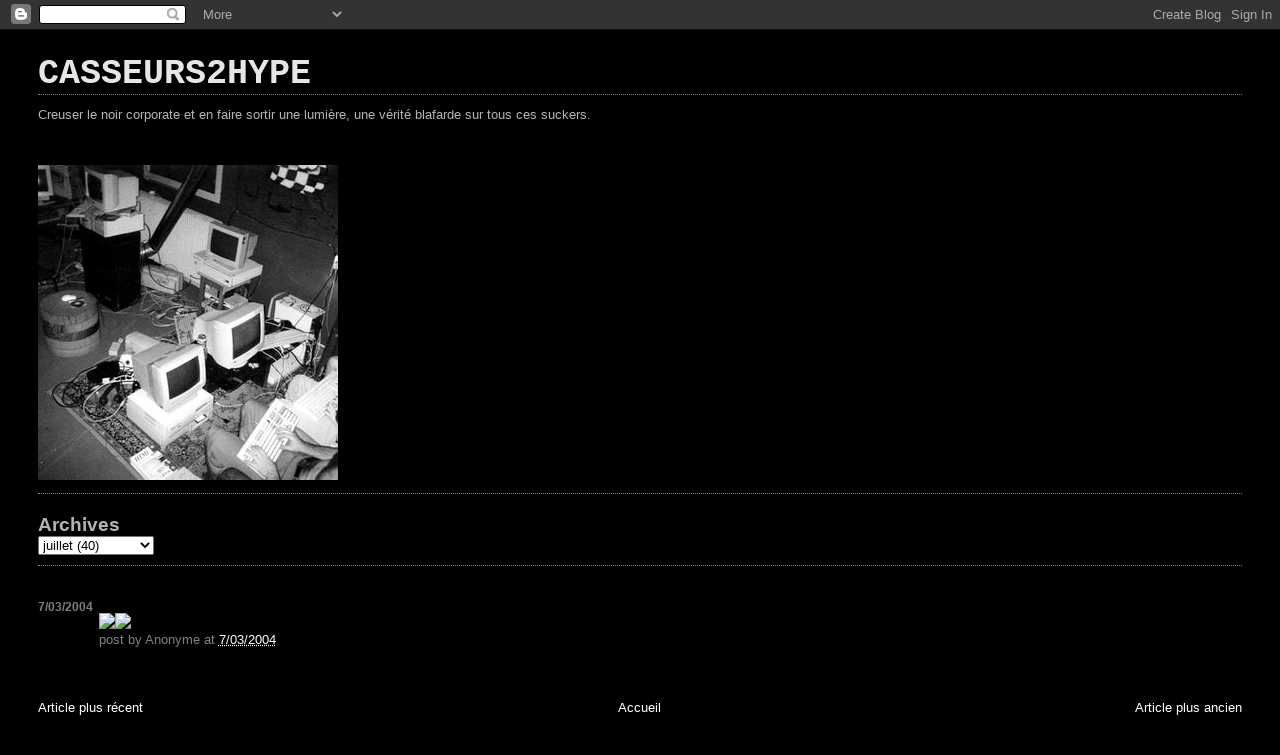

--- FILE ---
content_type: text/html; charset=UTF-8
request_url: https://casseurs.blogspot.com/2004/07/blog-post_108886076480038990.html
body_size: 5252
content:
<!DOCTYPE html>
<html dir='ltr'>
<head>
<link href='https://www.blogger.com/static/v1/widgets/2944754296-widget_css_bundle.css' rel='stylesheet' type='text/css'/>
<meta content='text/html; charset=UTF-8' http-equiv='Content-Type'/>
<meta content='blogger' name='generator'/>
<link href='https://casseurs.blogspot.com/favicon.ico' rel='icon' type='image/x-icon'/>
<link href='http://casseurs.blogspot.com/2004/07/blog-post_108886076480038990.html' rel='canonical'/>
<link rel="alternate" type="application/atom+xml" title="CASSEURS2HYPE  - Atom" href="https://casseurs.blogspot.com/feeds/posts/default" />
<link rel="alternate" type="application/rss+xml" title="CASSEURS2HYPE  - RSS" href="https://casseurs.blogspot.com/feeds/posts/default?alt=rss" />
<link rel="service.post" type="application/atom+xml" title="CASSEURS2HYPE  - Atom" href="https://www.blogger.com/feeds/3120243/posts/default" />

<link rel="alternate" type="application/atom+xml" title="CASSEURS2HYPE  - Atom" href="https://casseurs.blogspot.com/feeds/108886076480038990/comments/default" />
<!--Can't find substitution for tag [blog.ieCssRetrofitLinks]-->
<link href='http://www.usask.ca/art/digital_culture/pino/fuck1.gif' rel='image_src'/>
<meta content='http://casseurs.blogspot.com/2004/07/blog-post_108886076480038990.html' property='og:url'/>
<meta content='CASSEURS2HYPE ' property='og:title'/>
<meta content='Creuser le noir corporate et en faire sortir une lumière, une vérité blafarde sur tous ces suckers.' property='og:description'/>
<meta content='https://lh3.googleusercontent.com/blogger_img_proxy/AEn0k_vBsvhV22vXmAe3o5T3nFEcak02MjnZCcFm0INBPuVf4ucMgrXhI8eHfHjuazKh2-AjXcvDIzbyf2HZZ04AsVPppYAdIqx2599OwBhhkbmws2OVZLsb0kwkag=w1200-h630-p-k-no-nu' property='og:image'/>
<title>CASSEURS2HYPE </title>
<style id='page-skin-1' type='text/css'><!--
/*
* Blogger Template Style
*
* Simple II
* by Jason Sutter
*/
body {
margin:0;
font:normal normal 80% Verdana, sans-serif;
background:#000000;
color:#b3b3b3;
}
a:link {
color:#ffffff;
text-decoration:none;
}
a:visited {
color:#4c4c4c;
text-decoration:none;
}
a:hover {
color:#666666;
text-decoration:underline;
}
a img {
border-width:0;
}
#outer-wrapper {
margin-top: 0px;
margin-right: 3em;
margin-bottom: 0;
margin-left: 3em;
}
h1 {
border-bottom:dotted 1px #7f7f7f;
margin-bottom:0px;
color: #e6e6e6;
font: normal bold 275% Courier, monospace;
}
h1 a, h1 a:link, h1 a:visited {
color: #e6e6e6;
}
h2 {
margin:0px;
padding: 0px;
}
#main .widget {
padding-bottom:10px;
margin-bottom:20px;
border-bottom:dotted 1px #7f7f7f;
clear: both;
}
#main .Header {
border-bottom-width: 0px;
}
h2.date-header {
padding-top:15px;
color:#7f7f7f;
padding-bottom:0px;
margin-bottom:0px;
font-size: 90%;
}
h3.post-title {
font-size: 140%;
color: #666666;
}
.post {
padding-left:5%;
padding-right:10%;
}
.post-footer {
color:#7f7f7f;
}
#comments {
padding-top:30px;
color:#b3b3b3;
padding-bottom:0px;
margin-bottom:0px;
font-weight:bold;
}
#comments .comment-footer {
font-size:1em;
font-weight:normal;
color:#7f7f7f;
margin-right:10px;
display:inline;
}
.comment-author {
margin-top: 3%;
}
.comment-body {
font-size:1em;
font-weight:normal;
}
.deleted-comment {
font-style:italic;
color:gray;
}
.comment-link {
margin-left:.6em;
}
.feed-links {
clear: both;
line-height: 2.5em;
}
#blog-pager-newer-link {
float: left;
}
#blog-pager-older-link {
float: right;
}
#blog-pager {
text-align: center;
}
.clear {
clear: both;
}
.profile-img {
float: left;
margin-top: 0;
margin-right: 5px;
margin-bottom: 5px;
margin-left: 0;
}
body#layout #outer-wrapper {
margin-top: 0px;
margin-right: 50px;
margin-bottom: 0;
margin-left: 50px;
}

--></style>
<link href='https://www.blogger.com/dyn-css/authorization.css?targetBlogID=3120243&amp;zx=71c704bd-79e5-4edb-927a-a845f5d6aa14' media='none' onload='if(media!=&#39;all&#39;)media=&#39;all&#39;' rel='stylesheet'/><noscript><link href='https://www.blogger.com/dyn-css/authorization.css?targetBlogID=3120243&amp;zx=71c704bd-79e5-4edb-927a-a845f5d6aa14' rel='stylesheet'/></noscript>
<meta name='google-adsense-platform-account' content='ca-host-pub-1556223355139109'/>
<meta name='google-adsense-platform-domain' content='blogspot.com'/>

</head>
<body>
<div class='navbar section' id='navbar'><div class='widget Navbar' data-version='1' id='Navbar1'><script type="text/javascript">
    function setAttributeOnload(object, attribute, val) {
      if(window.addEventListener) {
        window.addEventListener('load',
          function(){ object[attribute] = val; }, false);
      } else {
        window.attachEvent('onload', function(){ object[attribute] = val; });
      }
    }
  </script>
<div id="navbar-iframe-container"></div>
<script type="text/javascript" src="https://apis.google.com/js/platform.js"></script>
<script type="text/javascript">
      gapi.load("gapi.iframes:gapi.iframes.style.bubble", function() {
        if (gapi.iframes && gapi.iframes.getContext) {
          gapi.iframes.getContext().openChild({
              url: 'https://www.blogger.com/navbar/3120243?po\x3d108886076480038990\x26origin\x3dhttps://casseurs.blogspot.com',
              where: document.getElementById("navbar-iframe-container"),
              id: "navbar-iframe"
          });
        }
      });
    </script><script type="text/javascript">
(function() {
var script = document.createElement('script');
script.type = 'text/javascript';
script.src = '//pagead2.googlesyndication.com/pagead/js/google_top_exp.js';
var head = document.getElementsByTagName('head')[0];
if (head) {
head.appendChild(script);
}})();
</script>
</div></div>
<div id='outer-wrapper'>
<div class='main section' id='main'><div class='widget Header' data-version='1' id='Header1'>
<div id='header-inner'>
<div class='titlewrapper'>
<h1 class='title'>
<a href='https://casseurs.blogspot.com/'>
CASSEURS2HYPE 
</a>
</h1>
</div>
<div class='descriptionwrapper'>
<p class='description'><span>Creuser le noir corporate et en faire sortir une lumière, une vérité blafarde sur tous ces suckers.</span></p>
</div>
</div>
</div><div class='widget Image' data-version='1' id='Image1'>
<div class='widget-content'>
<img alt='' height='315' id='Image1_img' src='https://blogger.googleusercontent.com/img/b/R29vZ2xl/AVvXsEiLfDkU3E3gQDhQ748SS6pO2PKpRqx9LFJjJD0pCX-nhMLlI5lz-IxHwhxNtmFa3hARt6PGN4FSkxiHYqTb9fOz94mKkephHXGeoysEIGxCHBROs_5Qm_BPhqlOlL1IufaKHE2aQQ/s668/casse_session3.JPG' width='300'/>
<br/>
</div>
<div class='clear'></div>
</div><div class='widget BlogArchive' data-version='1' id='BlogArchive1'>
<h2>Archives</h2>
<div class='widget-content'>
<div id='ArchiveList'>
<div id='BlogArchive1_ArchiveList'>
<select id='BlogArchive1_ArchiveMenu'>
<option value=''>Archives</option>
<option value='https://casseurs.blogspot.com/2013/01/'>janvier (2)</option>
<option value='https://casseurs.blogspot.com/2012/05/'>mai (6)</option>
<option value='https://casseurs.blogspot.com/2012/04/'>avril (1)</option>
<option value='https://casseurs.blogspot.com/2012/03/'>mars (2)</option>
<option value='https://casseurs.blogspot.com/2011/12/'>décembre (2)</option>
<option value='https://casseurs.blogspot.com/2011/10/'>octobre (1)</option>
<option value='https://casseurs.blogspot.com/2011/09/'>septembre (1)</option>
<option value='https://casseurs.blogspot.com/2011/01/'>janvier (1)</option>
<option value='https://casseurs.blogspot.com/2010/09/'>septembre (1)</option>
<option value='https://casseurs.blogspot.com/2010/04/'>avril (1)</option>
<option value='https://casseurs.blogspot.com/2008/08/'>août (1)</option>
<option value='https://casseurs.blogspot.com/2008/07/'>juillet (1)</option>
<option value='https://casseurs.blogspot.com/2008/06/'>juin (1)</option>
<option value='https://casseurs.blogspot.com/2008/02/'>février (1)</option>
<option value='https://casseurs.blogspot.com/2007/09/'>septembre (4)</option>
<option value='https://casseurs.blogspot.com/2007/05/'>mai (2)</option>
<option value='https://casseurs.blogspot.com/2007/03/'>mars (3)</option>
<option value='https://casseurs.blogspot.com/2006/11/'>novembre (1)</option>
<option value='https://casseurs.blogspot.com/2006/08/'>août (2)</option>
<option value='https://casseurs.blogspot.com/2006/05/'>mai (1)</option>
<option value='https://casseurs.blogspot.com/2006/04/'>avril (1)</option>
<option value='https://casseurs.blogspot.com/2005/12/'>décembre (4)</option>
<option value='https://casseurs.blogspot.com/2005/10/'>octobre (3)</option>
<option value='https://casseurs.blogspot.com/2005/08/'>août (6)</option>
<option value='https://casseurs.blogspot.com/2005/07/'>juillet (3)</option>
<option value='https://casseurs.blogspot.com/2005/06/'>juin (1)</option>
<option value='https://casseurs.blogspot.com/2005/05/'>mai (6)</option>
<option value='https://casseurs.blogspot.com/2005/04/'>avril (8)</option>
<option value='https://casseurs.blogspot.com/2005/03/'>mars (14)</option>
<option value='https://casseurs.blogspot.com/2005/02/'>février (11)</option>
<option value='https://casseurs.blogspot.com/2005/01/'>janvier (35)</option>
<option value='https://casseurs.blogspot.com/2004/12/'>décembre (26)</option>
<option value='https://casseurs.blogspot.com/2004/11/'>novembre (10)</option>
<option value='https://casseurs.blogspot.com/2004/10/'>octobre (22)</option>
<option value='https://casseurs.blogspot.com/2004/09/'>septembre (54)</option>
<option value='https://casseurs.blogspot.com/2004/08/'>août (47)</option>
<option value='https://casseurs.blogspot.com/2004/07/'>juillet (40)</option>
<option value='https://casseurs.blogspot.com/2004/06/'>juin (37)</option>
<option value='https://casseurs.blogspot.com/2004/05/'>mai (32)</option>
<option value='https://casseurs.blogspot.com/2004/04/'>avril (24)</option>
<option value='https://casseurs.blogspot.com/2004/03/'>mars (35)</option>
<option value='https://casseurs.blogspot.com/2004/02/'>février (37)</option>
<option value='https://casseurs.blogspot.com/2004/01/'>janvier (48)</option>
<option value='https://casseurs.blogspot.com/2003/12/'>décembre (73)</option>
<option value='https://casseurs.blogspot.com/2003/11/'>novembre (68)</option>
<option value='https://casseurs.blogspot.com/2003/10/'>octobre (92)</option>
<option value='https://casseurs.blogspot.com/2003/09/'>septembre (77)</option>
<option value='https://casseurs.blogspot.com/2003/08/'>août (169)</option>
<option value='https://casseurs.blogspot.com/2003/07/'>juillet (49)</option>
<option value='https://casseurs.blogspot.com/2003/06/'>juin (182)</option>
<option value='https://casseurs.blogspot.com/2003/05/'>mai (105)</option>
<option value='https://casseurs.blogspot.com/2003/04/'>avril (177)</option>
<option value='https://casseurs.blogspot.com/2003/03/'>mars (231)</option>
<option value='https://casseurs.blogspot.com/2003/02/'>février (256)</option>
<option value='https://casseurs.blogspot.com/2003/01/'>janvier (247)</option>
<option value='https://casseurs.blogspot.com/2002/12/'>décembre (212)</option>
<option value='https://casseurs.blogspot.com/2002/11/'>novembre (220)</option>
<option value='https://casseurs.blogspot.com/2002/10/'>octobre (354)</option>
<option value='https://casseurs.blogspot.com/2002/09/'>septembre (185)</option>
<option value='https://casseurs.blogspot.com/2002/08/'>août (121)</option>
<option value='https://casseurs.blogspot.com/2002/07/'>juillet (171)</option>
<option value='https://casseurs.blogspot.com/2002/06/'>juin (75)</option>
<option value='https://casseurs.blogspot.com/2002/05/'>mai (81)</option>
<option value='https://casseurs.blogspot.com/2002/04/'>avril (134)</option>
<option value='https://casseurs.blogspot.com/2002/03/'>mars (107)</option>
<option value='https://casseurs.blogspot.com/2002/02/'>février (53)</option>
<option value='https://casseurs.blogspot.com/2002/01/'>janvier (6)</option>
<option value='https://casseurs.blogspot.com/2001/08/'>août (1)</option>
</select>
</div>
</div>
<div class='clear'></div>
</div>
</div><div class='widget Blog' data-version='1' id='Blog1'>
<div class='blog-posts hfeed'>

          <div class="date-outer">
        
<h2 class='date-header'><span>7/03/2004</span></h2>

          <div class="date-posts">
        
<div class='post-outer'>
<div class='post hentry uncustomized-post-template' itemprop='blogPost' itemscope='itemscope' itemtype='http://schema.org/BlogPosting'>
<meta content='http://www.usask.ca/art/digital_culture/pino/fuck1.gif' itemprop='image_url'/>
<meta content='3120243' itemprop='blogId'/>
<meta content='108886076480038990' itemprop='postId'/>
<a name='108886076480038990'></a>
<div class='post-header'>
<div class='post-header-line-1'></div>
</div>
<div class='post-body entry-content' id='post-body-108886076480038990' itemprop='description articleBody'>
<img src="https://lh3.googleusercontent.com/blogger_img_proxy/AEn0k_vBsvhV22vXmAe3o5T3nFEcak02MjnZCcFm0INBPuVf4ucMgrXhI8eHfHjuazKh2-AjXcvDIzbyf2HZZ04AsVPppYAdIqx2599OwBhhkbmws2OVZLsb0kwkag=s0-d"><img src="https://lh3.googleusercontent.com/blogger_img_proxy/AEn0k_sCDZvV8aAn0Drf-JNIQgFZT8kqX84Bky_fKl8xcTYjujxhqtrFNGUuz0nnTXkMsaalGKGqry0pK6K3gxv_HeEw6Q30VSXtWA=s0-d">
<div style='clear: both;'></div>
</div>
<div class='post-footer'>
<div class='post-footer-line post-footer-line-1'>
<span class='post-author vcard'>
post by
<span class='fn' itemprop='author' itemscope='itemscope' itemtype='http://schema.org/Person'>
<span itemprop='name'>Anonyme</span>
</span>
</span>
<span class='post-timestamp'>
at
<meta content='http://casseurs.blogspot.com/2004/07/blog-post_108886076480038990.html' itemprop='url'/>
<a class='timestamp-link' href='https://casseurs.blogspot.com/2004/07/blog-post_108886076480038990.html' rel='bookmark' title='permanent link'><abbr class='published' itemprop='datePublished' title='2004-07-03T15:18:00+02:00'>7/03/2004</abbr></a>
</span>
<span class='post-comment-link'>
</span>
<span class='post-icons'>
</span>
<div class='post-share-buttons goog-inline-block'>
</div>
</div>
<div class='post-footer-line post-footer-line-2'>
<span class='post-labels'>
</span>
</div>
<div class='post-footer-line post-footer-line-3'>
<span class='post-location'>
</span>
</div>
</div>
</div>
<div class='comments' id='comments'>
<a name='comments'></a>
</div>
</div>

        </div></div>
      
</div>
<div class='blog-pager' id='blog-pager'>
<span id='blog-pager-newer-link'>
<a class='blog-pager-newer-link' href='https://casseurs.blogspot.com/2004/07/glandeurswork.html' id='Blog1_blog-pager-newer-link' title='Article plus récent'>Article plus récent</a>
</span>
<span id='blog-pager-older-link'>
<a class='blog-pager-older-link' href='https://casseurs.blogspot.com/2004/07/blog-post_108883726729703196.html' id='Blog1_blog-pager-older-link' title='Article plus ancien'>Article plus ancien</a>
</span>
<a class='home-link' href='https://casseurs.blogspot.com/'>Accueil</a>
</div>
<div class='clear'></div>
<div class='post-feeds'>
</div>
</div></div>
</div>

<script type="text/javascript" src="https://www.blogger.com/static/v1/widgets/2028843038-widgets.js"></script>
<script type='text/javascript'>
window['__wavt'] = 'AOuZoY7MKZOnUEY5_O_Fj92qLiosC6wyQw:1769321735525';_WidgetManager._Init('//www.blogger.com/rearrange?blogID\x3d3120243','//casseurs.blogspot.com/2004/07/blog-post_108886076480038990.html','3120243');
_WidgetManager._SetDataContext([{'name': 'blog', 'data': {'blogId': '3120243', 'title': 'CASSEURS2HYPE ', 'url': 'https://casseurs.blogspot.com/2004/07/blog-post_108886076480038990.html', 'canonicalUrl': 'http://casseurs.blogspot.com/2004/07/blog-post_108886076480038990.html', 'homepageUrl': 'https://casseurs.blogspot.com/', 'searchUrl': 'https://casseurs.blogspot.com/search', 'canonicalHomepageUrl': 'http://casseurs.blogspot.com/', 'blogspotFaviconUrl': 'https://casseurs.blogspot.com/favicon.ico', 'bloggerUrl': 'https://www.blogger.com', 'hasCustomDomain': false, 'httpsEnabled': true, 'enabledCommentProfileImages': true, 'gPlusViewType': 'FILTERED_POSTMOD', 'adultContent': false, 'analyticsAccountNumber': '', 'encoding': 'UTF-8', 'locale': 'fr', 'localeUnderscoreDelimited': 'fr', 'languageDirection': 'ltr', 'isPrivate': false, 'isMobile': false, 'isMobileRequest': false, 'mobileClass': '', 'isPrivateBlog': false, 'isDynamicViewsAvailable': true, 'feedLinks': '\x3clink rel\x3d\x22alternate\x22 type\x3d\x22application/atom+xml\x22 title\x3d\x22CASSEURS2HYPE  - Atom\x22 href\x3d\x22https://casseurs.blogspot.com/feeds/posts/default\x22 /\x3e\n\x3clink rel\x3d\x22alternate\x22 type\x3d\x22application/rss+xml\x22 title\x3d\x22CASSEURS2HYPE  - RSS\x22 href\x3d\x22https://casseurs.blogspot.com/feeds/posts/default?alt\x3drss\x22 /\x3e\n\x3clink rel\x3d\x22service.post\x22 type\x3d\x22application/atom+xml\x22 title\x3d\x22CASSEURS2HYPE  - Atom\x22 href\x3d\x22https://www.blogger.com/feeds/3120243/posts/default\x22 /\x3e\n\n\x3clink rel\x3d\x22alternate\x22 type\x3d\x22application/atom+xml\x22 title\x3d\x22CASSEURS2HYPE  - Atom\x22 href\x3d\x22https://casseurs.blogspot.com/feeds/108886076480038990/comments/default\x22 /\x3e\n', 'meTag': '', 'adsenseHostId': 'ca-host-pub-1556223355139109', 'adsenseHasAds': false, 'adsenseAutoAds': false, 'boqCommentIframeForm': true, 'loginRedirectParam': '', 'view': '', 'dynamicViewsCommentsSrc': '//www.blogblog.com/dynamicviews/4224c15c4e7c9321/js/comments.js', 'dynamicViewsScriptSrc': '//www.blogblog.com/dynamicviews/6e0d22adcfa5abea', 'plusOneApiSrc': 'https://apis.google.com/js/platform.js', 'disableGComments': true, 'interstitialAccepted': false, 'sharing': {'platforms': [{'name': 'Obtenir le lien', 'key': 'link', 'shareMessage': 'Obtenir le lien', 'target': ''}, {'name': 'Facebook', 'key': 'facebook', 'shareMessage': 'Partager sur Facebook', 'target': 'facebook'}, {'name': 'BlogThis!', 'key': 'blogThis', 'shareMessage': 'BlogThis!', 'target': 'blog'}, {'name': 'X', 'key': 'twitter', 'shareMessage': 'Partager sur X', 'target': 'twitter'}, {'name': 'Pinterest', 'key': 'pinterest', 'shareMessage': 'Partager sur Pinterest', 'target': 'pinterest'}, {'name': 'E-mail', 'key': 'email', 'shareMessage': 'E-mail', 'target': 'email'}], 'disableGooglePlus': true, 'googlePlusShareButtonWidth': 0, 'googlePlusBootstrap': '\x3cscript type\x3d\x22text/javascript\x22\x3ewindow.___gcfg \x3d {\x27lang\x27: \x27fr\x27};\x3c/script\x3e'}, 'hasCustomJumpLinkMessage': true, 'jumpLinkMessage': 'Read more \xbb', 'pageType': 'item', 'postId': '108886076480038990', 'postImageUrl': 'http://www.usask.ca/art/digital_culture/pino/fuck1.gif', 'pageName': '', 'pageTitle': 'CASSEURS2HYPE '}}, {'name': 'features', 'data': {}}, {'name': 'messages', 'data': {'edit': 'Modifier', 'linkCopiedToClipboard': 'Lien copi\xe9 dans le presse-papiers\xa0!', 'ok': 'OK', 'postLink': 'Publier le lien'}}, {'name': 'template', 'data': {'isResponsive': false, 'isAlternateRendering': false, 'isCustom': false}}, {'name': 'view', 'data': {'classic': {'name': 'classic', 'url': '?view\x3dclassic'}, 'flipcard': {'name': 'flipcard', 'url': '?view\x3dflipcard'}, 'magazine': {'name': 'magazine', 'url': '?view\x3dmagazine'}, 'mosaic': {'name': 'mosaic', 'url': '?view\x3dmosaic'}, 'sidebar': {'name': 'sidebar', 'url': '?view\x3dsidebar'}, 'snapshot': {'name': 'snapshot', 'url': '?view\x3dsnapshot'}, 'timeslide': {'name': 'timeslide', 'url': '?view\x3dtimeslide'}, 'isMobile': false, 'title': 'CASSEURS2HYPE ', 'description': 'Creuser le noir corporate et en faire sortir une lumi\xe8re, une v\xe9rit\xe9 blafarde sur tous ces suckers.', 'featuredImage': 'https://lh3.googleusercontent.com/blogger_img_proxy/AEn0k_vBsvhV22vXmAe3o5T3nFEcak02MjnZCcFm0INBPuVf4ucMgrXhI8eHfHjuazKh2-AjXcvDIzbyf2HZZ04AsVPppYAdIqx2599OwBhhkbmws2OVZLsb0kwkag', 'url': 'https://casseurs.blogspot.com/2004/07/blog-post_108886076480038990.html', 'type': 'item', 'isSingleItem': true, 'isMultipleItems': false, 'isError': false, 'isPage': false, 'isPost': true, 'isHomepage': false, 'isArchive': false, 'isLabelSearch': false, 'postId': 108886076480038990}}]);
_WidgetManager._RegisterWidget('_NavbarView', new _WidgetInfo('Navbar1', 'navbar', document.getElementById('Navbar1'), {}, 'displayModeFull'));
_WidgetManager._RegisterWidget('_HeaderView', new _WidgetInfo('Header1', 'main', document.getElementById('Header1'), {}, 'displayModeFull'));
_WidgetManager._RegisterWidget('_ImageView', new _WidgetInfo('Image1', 'main', document.getElementById('Image1'), {'resize': false}, 'displayModeFull'));
_WidgetManager._RegisterWidget('_BlogArchiveView', new _WidgetInfo('BlogArchive1', 'main', document.getElementById('BlogArchive1'), {'languageDirection': 'ltr', 'loadingMessage': 'Chargement\x26hellip;'}, 'displayModeFull'));
_WidgetManager._RegisterWidget('_BlogView', new _WidgetInfo('Blog1', 'main', document.getElementById('Blog1'), {'cmtInteractionsEnabled': false, 'lightboxEnabled': true, 'lightboxModuleUrl': 'https://www.blogger.com/static/v1/jsbin/4062214180-lbx__fr.js', 'lightboxCssUrl': 'https://www.blogger.com/static/v1/v-css/828616780-lightbox_bundle.css'}, 'displayModeFull'));
</script>
</body>
</html>